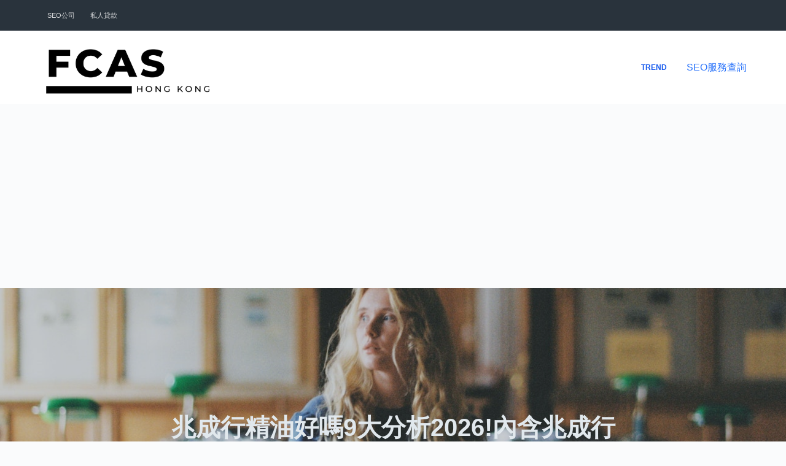

--- FILE ---
content_type: text/html; charset=UTF-8
request_url: https://www.fcas.hk/24526/
body_size: 113190
content:
<!doctype html>
<html lang="en-US" prefix="og: https://ogp.me/ns#">
<head>
	
	<meta charset="UTF-8">
	<meta name="viewport" content="width=device-width, initial-scale=1, maximum-scale=5, viewport-fit=cover">
	<link rel="profile" href="https://gmpg.org/xfn/11">

	
<!-- Search Engine Optimization by Rank Math PRO - https://rankmath.com/ -->
<title>兆成行精油好嗎9大分析2026!內含兆成行精油好嗎絕密資料 - FCAS</title>
<meta name="description" content="天然精油的香味是無法持久的，天然精油經使用後很快就會揮發掉，而香精產品通常都能讓香味持久，如上述的洗髮精。 精油則來自天然植物，有著放鬆、抗菌、安撫等不同功能，不同種類有不同功效，與中醫其實有異曲同工之妙，都是利用植物的特性來達到治療效果。"/>
<meta name="robots" content="index, follow, max-snippet:-1, max-video-preview:-1, max-image-preview:large"/>
<link rel="canonical" href="https://www.fcas.hk/24526/" />
<script type="application/ld+json">{"@context": "https://schema.org/","@type": "CreativeWorkSeries","name": "兆成行精油好嗎9大分析2026!內含兆成行精油好嗎絕密資料","aggregateRating": {"@type": "AggregateRating","ratingValue": "6.3","ratingCount": "18","bestRating": "10","worstRating": "1"}}</script><meta property="og:locale" content="en_US" />
<meta property="og:type" content="article" />
<meta property="og:title" content="兆成行精油好嗎9大分析2026!內含兆成行精油好嗎絕密資料 - FCAS" />
<meta property="og:description" content="天然精油的香味是無法持久的，天然精油經使用後很快就會揮發掉，而香精產品通常都能讓香味持久，如上述的洗髮精。 精油則來自天然植物，有著放鬆、抗菌、安撫等不同功能，不同種類有不同功效，與中醫其實有異曲同工之妙，都是利用植物的特性來達到治療效果。" />
<meta property="og:url" content="https://www.fcas.hk/24526/" />
<meta property="og:site_name" content="FCAS" />
<meta property="article:section" content="Trend" />
<meta property="article:published_time" content="2023-03-23T08:00:56+08:00" />
<meta name="twitter:card" content="summary_large_image" />
<meta name="twitter:title" content="兆成行精油好嗎9大分析2026!內含兆成行精油好嗎絕密資料 - FCAS" />
<meta name="twitter:description" content="天然精油的香味是無法持久的，天然精油經使用後很快就會揮發掉，而香精產品通常都能讓香味持久，如上述的洗髮精。 精油則來自天然植物，有著放鬆、抗菌、安撫等不同功能，不同種類有不同功效，與中醫其實有異曲同工之妙，都是利用植物的特性來達到治療效果。" />
<meta name="twitter:label1" content="Written by" />
<meta name="twitter:data1" content="benlau" />
<meta name="twitter:label2" content="Time to read" />
<meta name="twitter:data2" content="Less than a minute" />
<script type="application/ld+json" class="rank-math-schema-pro">{"@context":"https://schema.org","@graph":[{"@type":["Person","Organization"],"@id":"https://www.fcas.hk/#person","name":"FCAS","logo":{"@type":"ImageObject","@id":"https://www.fcas.hk/#logo","url":"https://www.fcas.hk/wp-content/uploads/2023/03/FCASLOGO-150x150.png","contentUrl":"https://www.fcas.hk/wp-content/uploads/2023/03/FCASLOGO-150x150.png","caption":"FCAS","inLanguage":"en-US"},"image":{"@type":"ImageObject","@id":"https://www.fcas.hk/#logo","url":"https://www.fcas.hk/wp-content/uploads/2023/03/FCASLOGO-150x150.png","contentUrl":"https://www.fcas.hk/wp-content/uploads/2023/03/FCASLOGO-150x150.png","caption":"FCAS","inLanguage":"en-US"}},{"@type":"WebSite","@id":"https://www.fcas.hk/#website","url":"https://www.fcas.hk","name":"FCAS","publisher":{"@id":"https://www.fcas.hk/#person"},"inLanguage":"en-US"},{"@type":"ImageObject","@id":"[data-uri]","url":"[data-uri]","width":"200","height":"200","inLanguage":"en-US"},{"@type":"WebPage","@id":"https://www.fcas.hk/24526/#webpage","url":"https://www.fcas.hk/24526/","name":"\u5146\u6210\u884c\u7cbe\u6cb9\u597d\u55ce9\u5927\u5206\u67902026!\u5167\u542b\u5146\u6210\u884c\u7cbe\u6cb9\u597d\u55ce\u7d55\u5bc6\u8cc7\u6599 - FCAS","datePublished":"2023-03-23T08:00:56+08:00","dateModified":"2023-03-23T08:00:56+08:00","isPartOf":{"@id":"https://www.fcas.hk/#website"},"primaryImageOfPage":{"@id":"[data-uri]"},"inLanguage":"en-US"},{"@type":"Person","@id":"https://www.fcas.hk/author/benlau/","name":"benlau","url":"https://www.fcas.hk/author/benlau/","image":{"@type":"ImageObject","@id":"https://secure.gravatar.com/avatar/47eb298cda4b4f174d866bf16d1f9f132055e7a42c9f3d6bc7b5d4832150a459?s=96&amp;d=mm&amp;r=g","url":"https://secure.gravatar.com/avatar/47eb298cda4b4f174d866bf16d1f9f132055e7a42c9f3d6bc7b5d4832150a459?s=96&amp;d=mm&amp;r=g","caption":"benlau","inLanguage":"en-US"},"sameAs":["https://www.fcas.hk"]},{"@type":"BlogPosting","headline":"\u5146\u6210\u884c\u7cbe\u6cb9\u597d\u55ce9\u5927\u5206\u67902026!\u5167\u542b\u5146\u6210\u884c\u7cbe\u6cb9\u597d\u55ce\u7d55\u5bc6\u8cc7\u6599 - FCAS","datePublished":"2023-03-23T08:00:56+08:00","dateModified":"2023-03-23T08:00:56+08:00","articleSection":"Trend","author":{"@id":"https://www.fcas.hk/author/benlau/","name":"benlau"},"publisher":{"@id":"https://www.fcas.hk/#person"},"description":"\u5929\u7136\u7cbe\u6cb9\u7684\u9999\u5473\u662f\u7121\u6cd5\u6301\u4e45\u7684\uff0c\u5929\u7136\u7cbe\u6cb9\u7d93\u4f7f\u7528\u5f8c\u5f88\u5feb\u5c31\u6703\u63ee\u767c\u6389\uff0c\u800c\u9999\u7cbe\u7522\u54c1\u901a\u5e38\u90fd\u80fd\u8b93\u9999\u5473\u6301\u4e45\uff0c\u5982\u4e0a\u8ff0\u7684\u6d17\u9aee\u7cbe\u3002 \u7cbe\u6cb9\u5247\u4f86\u81ea\u5929\u7136\u690d\u7269\uff0c\u6709\u8457\u653e\u9b06\u3001\u6297\u83cc\u3001\u5b89\u64ab\u7b49\u4e0d\u540c\u529f\u80fd\uff0c\u4e0d\u540c\u7a2e\u985e\u6709\u4e0d\u540c\u529f\u6548\uff0c\u8207\u4e2d\u91ab\u5176\u5be6\u6709\u7570\u66f2\u540c\u5de5\u4e4b\u5999\uff0c\u90fd\u662f\u5229\u7528\u690d\u7269\u7684\u7279\u6027\u4f86\u9054\u5230\u6cbb\u7642\u6548\u679c\u3002","name":"\u5146\u6210\u884c\u7cbe\u6cb9\u597d\u55ce9\u5927\u5206\u67902026!\u5167\u542b\u5146\u6210\u884c\u7cbe\u6cb9\u597d\u55ce\u7d55\u5bc6\u8cc7\u6599 - FCAS","@id":"https://www.fcas.hk/24526/#richSnippet","isPartOf":{"@id":"https://www.fcas.hk/24526/#webpage"},"image":{"@id":"[data-uri]"},"inLanguage":"en-US","mainEntityOfPage":{"@id":"https://www.fcas.hk/24526/#webpage"}}]}</script>
<!-- /Rank Math WordPress SEO plugin -->

<link rel="alternate" type="application/rss+xml" title="FCAS &raquo; Feed" href="https://www.fcas.hk/feed/" />
<link rel="alternate" type="application/rss+xml" title="FCAS &raquo; Comments Feed" href="https://www.fcas.hk/comments/feed/" />
<link rel="alternate" type="application/rss+xml" title="FCAS &raquo; 兆成行精油好嗎9大分析2026!內含兆成行精油好嗎絕密資料 Comments Feed" href="https://www.fcas.hk/24526/feed/" />
<link rel="alternate" title="oEmbed (JSON)" type="application/json+oembed" href="https://www.fcas.hk/wp-json/oembed/1.0/embed?url=https%3A%2F%2Fwww.fcas.hk%2F24526%2F" />
<link rel="alternate" title="oEmbed (XML)" type="text/xml+oembed" href="https://www.fcas.hk/wp-json/oembed/1.0/embed?url=https%3A%2F%2Fwww.fcas.hk%2F24526%2F&#038;format=xml" />
<style id='wp-img-auto-sizes-contain-inline-css'>
img:is([sizes=auto i],[sizes^="auto," i]){contain-intrinsic-size:3000px 1500px}
/*# sourceURL=wp-img-auto-sizes-contain-inline-css */
</style>
<style id='wp-block-library-inline-css'>
:root{--wp-block-synced-color:#7a00df;--wp-block-synced-color--rgb:122,0,223;--wp-bound-block-color:var(--wp-block-synced-color);--wp-editor-canvas-background:#ddd;--wp-admin-theme-color:#007cba;--wp-admin-theme-color--rgb:0,124,186;--wp-admin-theme-color-darker-10:#006ba1;--wp-admin-theme-color-darker-10--rgb:0,107,160.5;--wp-admin-theme-color-darker-20:#005a87;--wp-admin-theme-color-darker-20--rgb:0,90,135;--wp-admin-border-width-focus:2px}@media (min-resolution:192dpi){:root{--wp-admin-border-width-focus:1.5px}}.wp-element-button{cursor:pointer}:root .has-very-light-gray-background-color{background-color:#eee}:root .has-very-dark-gray-background-color{background-color:#313131}:root .has-very-light-gray-color{color:#eee}:root .has-very-dark-gray-color{color:#313131}:root .has-vivid-green-cyan-to-vivid-cyan-blue-gradient-background{background:linear-gradient(135deg,#00d084,#0693e3)}:root .has-purple-crush-gradient-background{background:linear-gradient(135deg,#34e2e4,#4721fb 50%,#ab1dfe)}:root .has-hazy-dawn-gradient-background{background:linear-gradient(135deg,#faaca8,#dad0ec)}:root .has-subdued-olive-gradient-background{background:linear-gradient(135deg,#fafae1,#67a671)}:root .has-atomic-cream-gradient-background{background:linear-gradient(135deg,#fdd79a,#004a59)}:root .has-nightshade-gradient-background{background:linear-gradient(135deg,#330968,#31cdcf)}:root .has-midnight-gradient-background{background:linear-gradient(135deg,#020381,#2874fc)}:root{--wp--preset--font-size--normal:16px;--wp--preset--font-size--huge:42px}.has-regular-font-size{font-size:1em}.has-larger-font-size{font-size:2.625em}.has-normal-font-size{font-size:var(--wp--preset--font-size--normal)}.has-huge-font-size{font-size:var(--wp--preset--font-size--huge)}.has-text-align-center{text-align:center}.has-text-align-left{text-align:left}.has-text-align-right{text-align:right}.has-fit-text{white-space:nowrap!important}#end-resizable-editor-section{display:none}.aligncenter{clear:both}.items-justified-left{justify-content:flex-start}.items-justified-center{justify-content:center}.items-justified-right{justify-content:flex-end}.items-justified-space-between{justify-content:space-between}.screen-reader-text{border:0;clip-path:inset(50%);height:1px;margin:-1px;overflow:hidden;padding:0;position:absolute;width:1px;word-wrap:normal!important}.screen-reader-text:focus{background-color:#ddd;clip-path:none;color:#444;display:block;font-size:1em;height:auto;left:5px;line-height:normal;padding:15px 23px 14px;text-decoration:none;top:5px;width:auto;z-index:100000}html :where(.has-border-color){border-style:solid}html :where([style*=border-top-color]){border-top-style:solid}html :where([style*=border-right-color]){border-right-style:solid}html :where([style*=border-bottom-color]){border-bottom-style:solid}html :where([style*=border-left-color]){border-left-style:solid}html :where([style*=border-width]){border-style:solid}html :where([style*=border-top-width]){border-top-style:solid}html :where([style*=border-right-width]){border-right-style:solid}html :where([style*=border-bottom-width]){border-bottom-style:solid}html :where([style*=border-left-width]){border-left-style:solid}html :where(img[class*=wp-image-]){height:auto;max-width:100%}:where(figure){margin:0 0 1em}html :where(.is-position-sticky){--wp-admin--admin-bar--position-offset:var(--wp-admin--admin-bar--height,0px)}@media screen and (max-width:600px){html :where(.is-position-sticky){--wp-admin--admin-bar--position-offset:0px}}

/*# sourceURL=wp-block-library-inline-css */
</style><style id='wp-block-heading-inline-css'>
h1:where(.wp-block-heading).has-background,h2:where(.wp-block-heading).has-background,h3:where(.wp-block-heading).has-background,h4:where(.wp-block-heading).has-background,h5:where(.wp-block-heading).has-background,h6:where(.wp-block-heading).has-background{padding:1.25em 2.375em}h1.has-text-align-left[style*=writing-mode]:where([style*=vertical-lr]),h1.has-text-align-right[style*=writing-mode]:where([style*=vertical-rl]),h2.has-text-align-left[style*=writing-mode]:where([style*=vertical-lr]),h2.has-text-align-right[style*=writing-mode]:where([style*=vertical-rl]),h3.has-text-align-left[style*=writing-mode]:where([style*=vertical-lr]),h3.has-text-align-right[style*=writing-mode]:where([style*=vertical-rl]),h4.has-text-align-left[style*=writing-mode]:where([style*=vertical-lr]),h4.has-text-align-right[style*=writing-mode]:where([style*=vertical-rl]),h5.has-text-align-left[style*=writing-mode]:where([style*=vertical-lr]),h5.has-text-align-right[style*=writing-mode]:where([style*=vertical-rl]),h6.has-text-align-left[style*=writing-mode]:where([style*=vertical-lr]),h6.has-text-align-right[style*=writing-mode]:where([style*=vertical-rl]){rotate:180deg}
/*# sourceURL=https://www.fcas.hk/wp-includes/blocks/heading/style.min.css */
</style>
<style id='wp-block-latest-posts-inline-css'>
.wp-block-latest-posts{box-sizing:border-box}.wp-block-latest-posts.alignleft{margin-right:2em}.wp-block-latest-posts.alignright{margin-left:2em}.wp-block-latest-posts.wp-block-latest-posts__list{list-style:none}.wp-block-latest-posts.wp-block-latest-posts__list li{clear:both;overflow-wrap:break-word}.wp-block-latest-posts.is-grid{display:flex;flex-wrap:wrap}.wp-block-latest-posts.is-grid li{margin:0 1.25em 1.25em 0;width:100%}@media (min-width:600px){.wp-block-latest-posts.columns-2 li{width:calc(50% - .625em)}.wp-block-latest-posts.columns-2 li:nth-child(2n){margin-right:0}.wp-block-latest-posts.columns-3 li{width:calc(33.33333% - .83333em)}.wp-block-latest-posts.columns-3 li:nth-child(3n){margin-right:0}.wp-block-latest-posts.columns-4 li{width:calc(25% - .9375em)}.wp-block-latest-posts.columns-4 li:nth-child(4n){margin-right:0}.wp-block-latest-posts.columns-5 li{width:calc(20% - 1em)}.wp-block-latest-posts.columns-5 li:nth-child(5n){margin-right:0}.wp-block-latest-posts.columns-6 li{width:calc(16.66667% - 1.04167em)}.wp-block-latest-posts.columns-6 li:nth-child(6n){margin-right:0}}:root :where(.wp-block-latest-posts.is-grid){padding:0}:root :where(.wp-block-latest-posts.wp-block-latest-posts__list){padding-left:0}.wp-block-latest-posts__post-author,.wp-block-latest-posts__post-date{display:block;font-size:.8125em}.wp-block-latest-posts__post-excerpt,.wp-block-latest-posts__post-full-content{margin-bottom:1em;margin-top:.5em}.wp-block-latest-posts__featured-image a{display:inline-block}.wp-block-latest-posts__featured-image img{height:auto;max-width:100%;width:auto}.wp-block-latest-posts__featured-image.alignleft{float:left;margin-right:1em}.wp-block-latest-posts__featured-image.alignright{float:right;margin-left:1em}.wp-block-latest-posts__featured-image.aligncenter{margin-bottom:1em;text-align:center}
/*# sourceURL=https://www.fcas.hk/wp-includes/blocks/latest-posts/style.min.css */
</style>
<style id='global-styles-inline-css'>
:root{--wp--preset--aspect-ratio--square: 1;--wp--preset--aspect-ratio--4-3: 4/3;--wp--preset--aspect-ratio--3-4: 3/4;--wp--preset--aspect-ratio--3-2: 3/2;--wp--preset--aspect-ratio--2-3: 2/3;--wp--preset--aspect-ratio--16-9: 16/9;--wp--preset--aspect-ratio--9-16: 9/16;--wp--preset--color--black: #000000;--wp--preset--color--cyan-bluish-gray: #abb8c3;--wp--preset--color--white: #ffffff;--wp--preset--color--pale-pink: #f78da7;--wp--preset--color--vivid-red: #cf2e2e;--wp--preset--color--luminous-vivid-orange: #ff6900;--wp--preset--color--luminous-vivid-amber: #fcb900;--wp--preset--color--light-green-cyan: #7bdcb5;--wp--preset--color--vivid-green-cyan: #00d084;--wp--preset--color--pale-cyan-blue: #8ed1fc;--wp--preset--color--vivid-cyan-blue: #0693e3;--wp--preset--color--vivid-purple: #9b51e0;--wp--preset--color--palette-color-1: var(--paletteColor1, #2872fa);--wp--preset--color--palette-color-2: var(--paletteColor2, #1559ed);--wp--preset--color--palette-color-3: var(--paletteColor3, #3A4F66);--wp--preset--color--palette-color-4: var(--paletteColor4, #192a3d);--wp--preset--color--palette-color-5: var(--paletteColor5, #e1e8ed);--wp--preset--color--palette-color-6: var(--paletteColor6, #f2f5f7);--wp--preset--color--palette-color-7: var(--paletteColor7, #FAFBFC);--wp--preset--color--palette-color-8: var(--paletteColor8, #ffffff);--wp--preset--gradient--vivid-cyan-blue-to-vivid-purple: linear-gradient(135deg,rgb(6,147,227) 0%,rgb(155,81,224) 100%);--wp--preset--gradient--light-green-cyan-to-vivid-green-cyan: linear-gradient(135deg,rgb(122,220,180) 0%,rgb(0,208,130) 100%);--wp--preset--gradient--luminous-vivid-amber-to-luminous-vivid-orange: linear-gradient(135deg,rgb(252,185,0) 0%,rgb(255,105,0) 100%);--wp--preset--gradient--luminous-vivid-orange-to-vivid-red: linear-gradient(135deg,rgb(255,105,0) 0%,rgb(207,46,46) 100%);--wp--preset--gradient--very-light-gray-to-cyan-bluish-gray: linear-gradient(135deg,rgb(238,238,238) 0%,rgb(169,184,195) 100%);--wp--preset--gradient--cool-to-warm-spectrum: linear-gradient(135deg,rgb(74,234,220) 0%,rgb(151,120,209) 20%,rgb(207,42,186) 40%,rgb(238,44,130) 60%,rgb(251,105,98) 80%,rgb(254,248,76) 100%);--wp--preset--gradient--blush-light-purple: linear-gradient(135deg,rgb(255,206,236) 0%,rgb(152,150,240) 100%);--wp--preset--gradient--blush-bordeaux: linear-gradient(135deg,rgb(254,205,165) 0%,rgb(254,45,45) 50%,rgb(107,0,62) 100%);--wp--preset--gradient--luminous-dusk: linear-gradient(135deg,rgb(255,203,112) 0%,rgb(199,81,192) 50%,rgb(65,88,208) 100%);--wp--preset--gradient--pale-ocean: linear-gradient(135deg,rgb(255,245,203) 0%,rgb(182,227,212) 50%,rgb(51,167,181) 100%);--wp--preset--gradient--electric-grass: linear-gradient(135deg,rgb(202,248,128) 0%,rgb(113,206,126) 100%);--wp--preset--gradient--midnight: linear-gradient(135deg,rgb(2,3,129) 0%,rgb(40,116,252) 100%);--wp--preset--gradient--juicy-peach: linear-gradient(to right, #ffecd2 0%, #fcb69f 100%);--wp--preset--gradient--young-passion: linear-gradient(to right, #ff8177 0%, #ff867a 0%, #ff8c7f 21%, #f99185 52%, #cf556c 78%, #b12a5b 100%);--wp--preset--gradient--true-sunset: linear-gradient(to right, #fa709a 0%, #fee140 100%);--wp--preset--gradient--morpheus-den: linear-gradient(to top, #30cfd0 0%, #330867 100%);--wp--preset--gradient--plum-plate: linear-gradient(135deg, #667eea 0%, #764ba2 100%);--wp--preset--gradient--aqua-splash: linear-gradient(15deg, #13547a 0%, #80d0c7 100%);--wp--preset--gradient--love-kiss: linear-gradient(to top, #ff0844 0%, #ffb199 100%);--wp--preset--gradient--new-retrowave: linear-gradient(to top, #3b41c5 0%, #a981bb 49%, #ffc8a9 100%);--wp--preset--gradient--plum-bath: linear-gradient(to top, #cc208e 0%, #6713d2 100%);--wp--preset--gradient--high-flight: linear-gradient(to right, #0acffe 0%, #495aff 100%);--wp--preset--gradient--teen-party: linear-gradient(-225deg, #FF057C 0%, #8D0B93 50%, #321575 100%);--wp--preset--gradient--fabled-sunset: linear-gradient(-225deg, #231557 0%, #44107A 29%, #FF1361 67%, #FFF800 100%);--wp--preset--gradient--arielle-smile: radial-gradient(circle 248px at center, #16d9e3 0%, #30c7ec 47%, #46aef7 100%);--wp--preset--gradient--itmeo-branding: linear-gradient(180deg, #2af598 0%, #009efd 100%);--wp--preset--gradient--deep-blue: linear-gradient(to right, #6a11cb 0%, #2575fc 100%);--wp--preset--gradient--strong-bliss: linear-gradient(to right, #f78ca0 0%, #f9748f 19%, #fd868c 60%, #fe9a8b 100%);--wp--preset--gradient--sweet-period: linear-gradient(to top, #3f51b1 0%, #5a55ae 13%, #7b5fac 25%, #8f6aae 38%, #a86aa4 50%, #cc6b8e 62%, #f18271 75%, #f3a469 87%, #f7c978 100%);--wp--preset--gradient--purple-division: linear-gradient(to top, #7028e4 0%, #e5b2ca 100%);--wp--preset--gradient--cold-evening: linear-gradient(to top, #0c3483 0%, #a2b6df 100%, #6b8cce 100%, #a2b6df 100%);--wp--preset--gradient--mountain-rock: linear-gradient(to right, #868f96 0%, #596164 100%);--wp--preset--gradient--desert-hump: linear-gradient(to top, #c79081 0%, #dfa579 100%);--wp--preset--gradient--ethernal-constance: linear-gradient(to top, #09203f 0%, #537895 100%);--wp--preset--gradient--happy-memories: linear-gradient(-60deg, #ff5858 0%, #f09819 100%);--wp--preset--gradient--grown-early: linear-gradient(to top, #0ba360 0%, #3cba92 100%);--wp--preset--gradient--morning-salad: linear-gradient(-225deg, #B7F8DB 0%, #50A7C2 100%);--wp--preset--gradient--night-call: linear-gradient(-225deg, #AC32E4 0%, #7918F2 48%, #4801FF 100%);--wp--preset--gradient--mind-crawl: linear-gradient(-225deg, #473B7B 0%, #3584A7 51%, #30D2BE 100%);--wp--preset--gradient--angel-care: linear-gradient(-225deg, #FFE29F 0%, #FFA99F 48%, #FF719A 100%);--wp--preset--gradient--juicy-cake: linear-gradient(to top, #e14fad 0%, #f9d423 100%);--wp--preset--gradient--rich-metal: linear-gradient(to right, #d7d2cc 0%, #304352 100%);--wp--preset--gradient--mole-hall: linear-gradient(-20deg, #616161 0%, #9bc5c3 100%);--wp--preset--gradient--cloudy-knoxville: linear-gradient(120deg, #fdfbfb 0%, #ebedee 100%);--wp--preset--gradient--soft-grass: linear-gradient(to top, #c1dfc4 0%, #deecdd 100%);--wp--preset--gradient--saint-petersburg: linear-gradient(135deg, #f5f7fa 0%, #c3cfe2 100%);--wp--preset--gradient--everlasting-sky: linear-gradient(135deg, #fdfcfb 0%, #e2d1c3 100%);--wp--preset--gradient--kind-steel: linear-gradient(-20deg, #e9defa 0%, #fbfcdb 100%);--wp--preset--gradient--over-sun: linear-gradient(60deg, #abecd6 0%, #fbed96 100%);--wp--preset--gradient--premium-white: linear-gradient(to top, #d5d4d0 0%, #d5d4d0 1%, #eeeeec 31%, #efeeec 75%, #e9e9e7 100%);--wp--preset--gradient--clean-mirror: linear-gradient(45deg, #93a5cf 0%, #e4efe9 100%);--wp--preset--gradient--wild-apple: linear-gradient(to top, #d299c2 0%, #fef9d7 100%);--wp--preset--gradient--snow-again: linear-gradient(to top, #e6e9f0 0%, #eef1f5 100%);--wp--preset--gradient--confident-cloud: linear-gradient(to top, #dad4ec 0%, #dad4ec 1%, #f3e7e9 100%);--wp--preset--gradient--glass-water: linear-gradient(to top, #dfe9f3 0%, white 100%);--wp--preset--gradient--perfect-white: linear-gradient(-225deg, #E3FDF5 0%, #FFE6FA 100%);--wp--preset--font-size--small: 13px;--wp--preset--font-size--medium: 20px;--wp--preset--font-size--large: 36px;--wp--preset--font-size--x-large: 42px;--wp--preset--spacing--20: 0.44rem;--wp--preset--spacing--30: 0.67rem;--wp--preset--spacing--40: 1rem;--wp--preset--spacing--50: 1.5rem;--wp--preset--spacing--60: 2.25rem;--wp--preset--spacing--70: 3.38rem;--wp--preset--spacing--80: 5.06rem;--wp--preset--shadow--natural: 6px 6px 9px rgba(0, 0, 0, 0.2);--wp--preset--shadow--deep: 12px 12px 50px rgba(0, 0, 0, 0.4);--wp--preset--shadow--sharp: 6px 6px 0px rgba(0, 0, 0, 0.2);--wp--preset--shadow--outlined: 6px 6px 0px -3px rgb(255, 255, 255), 6px 6px rgb(0, 0, 0);--wp--preset--shadow--crisp: 6px 6px 0px rgb(0, 0, 0);}:root { --wp--style--global--content-size: var(--block-max-width);--wp--style--global--wide-size: var(--block-wide-max-width); }:where(body) { margin: 0; }.wp-site-blocks > .alignleft { float: left; margin-right: 2em; }.wp-site-blocks > .alignright { float: right; margin-left: 2em; }.wp-site-blocks > .aligncenter { justify-content: center; margin-left: auto; margin-right: auto; }:where(.wp-site-blocks) > * { margin-block-start: var(--content-spacing); margin-block-end: 0; }:where(.wp-site-blocks) > :first-child { margin-block-start: 0; }:where(.wp-site-blocks) > :last-child { margin-block-end: 0; }:root { --wp--style--block-gap: var(--content-spacing); }:root :where(.is-layout-flow) > :first-child{margin-block-start: 0;}:root :where(.is-layout-flow) > :last-child{margin-block-end: 0;}:root :where(.is-layout-flow) > *{margin-block-start: var(--content-spacing);margin-block-end: 0;}:root :where(.is-layout-constrained) > :first-child{margin-block-start: 0;}:root :where(.is-layout-constrained) > :last-child{margin-block-end: 0;}:root :where(.is-layout-constrained) > *{margin-block-start: var(--content-spacing);margin-block-end: 0;}:root :where(.is-layout-flex){gap: var(--content-spacing);}:root :where(.is-layout-grid){gap: var(--content-spacing);}.is-layout-flow > .alignleft{float: left;margin-inline-start: 0;margin-inline-end: 2em;}.is-layout-flow > .alignright{float: right;margin-inline-start: 2em;margin-inline-end: 0;}.is-layout-flow > .aligncenter{margin-left: auto !important;margin-right: auto !important;}.is-layout-constrained > .alignleft{float: left;margin-inline-start: 0;margin-inline-end: 2em;}.is-layout-constrained > .alignright{float: right;margin-inline-start: 2em;margin-inline-end: 0;}.is-layout-constrained > .aligncenter{margin-left: auto !important;margin-right: auto !important;}.is-layout-constrained > :where(:not(.alignleft):not(.alignright):not(.alignfull)){max-width: var(--wp--style--global--content-size);margin-left: auto !important;margin-right: auto !important;}.is-layout-constrained > .alignwide{max-width: var(--wp--style--global--wide-size);}body .is-layout-flex{display: flex;}.is-layout-flex{flex-wrap: wrap;align-items: center;}.is-layout-flex > :is(*, div){margin: 0;}body .is-layout-grid{display: grid;}.is-layout-grid > :is(*, div){margin: 0;}body{padding-top: 0px;padding-right: 0px;padding-bottom: 0px;padding-left: 0px;}:root :where(.wp-element-button, .wp-block-button__link){font-style: inherit;font-weight: inherit;letter-spacing: inherit;text-transform: inherit;}.has-black-color{color: var(--wp--preset--color--black) !important;}.has-cyan-bluish-gray-color{color: var(--wp--preset--color--cyan-bluish-gray) !important;}.has-white-color{color: var(--wp--preset--color--white) !important;}.has-pale-pink-color{color: var(--wp--preset--color--pale-pink) !important;}.has-vivid-red-color{color: var(--wp--preset--color--vivid-red) !important;}.has-luminous-vivid-orange-color{color: var(--wp--preset--color--luminous-vivid-orange) !important;}.has-luminous-vivid-amber-color{color: var(--wp--preset--color--luminous-vivid-amber) !important;}.has-light-green-cyan-color{color: var(--wp--preset--color--light-green-cyan) !important;}.has-vivid-green-cyan-color{color: var(--wp--preset--color--vivid-green-cyan) !important;}.has-pale-cyan-blue-color{color: var(--wp--preset--color--pale-cyan-blue) !important;}.has-vivid-cyan-blue-color{color: var(--wp--preset--color--vivid-cyan-blue) !important;}.has-vivid-purple-color{color: var(--wp--preset--color--vivid-purple) !important;}.has-palette-color-1-color{color: var(--wp--preset--color--palette-color-1) !important;}.has-palette-color-2-color{color: var(--wp--preset--color--palette-color-2) !important;}.has-palette-color-3-color{color: var(--wp--preset--color--palette-color-3) !important;}.has-palette-color-4-color{color: var(--wp--preset--color--palette-color-4) !important;}.has-palette-color-5-color{color: var(--wp--preset--color--palette-color-5) !important;}.has-palette-color-6-color{color: var(--wp--preset--color--palette-color-6) !important;}.has-palette-color-7-color{color: var(--wp--preset--color--palette-color-7) !important;}.has-palette-color-8-color{color: var(--wp--preset--color--palette-color-8) !important;}.has-black-background-color{background-color: var(--wp--preset--color--black) !important;}.has-cyan-bluish-gray-background-color{background-color: var(--wp--preset--color--cyan-bluish-gray) !important;}.has-white-background-color{background-color: var(--wp--preset--color--white) !important;}.has-pale-pink-background-color{background-color: var(--wp--preset--color--pale-pink) !important;}.has-vivid-red-background-color{background-color: var(--wp--preset--color--vivid-red) !important;}.has-luminous-vivid-orange-background-color{background-color: var(--wp--preset--color--luminous-vivid-orange) !important;}.has-luminous-vivid-amber-background-color{background-color: var(--wp--preset--color--luminous-vivid-amber) !important;}.has-light-green-cyan-background-color{background-color: var(--wp--preset--color--light-green-cyan) !important;}.has-vivid-green-cyan-background-color{background-color: var(--wp--preset--color--vivid-green-cyan) !important;}.has-pale-cyan-blue-background-color{background-color: var(--wp--preset--color--pale-cyan-blue) !important;}.has-vivid-cyan-blue-background-color{background-color: var(--wp--preset--color--vivid-cyan-blue) !important;}.has-vivid-purple-background-color{background-color: var(--wp--preset--color--vivid-purple) !important;}.has-palette-color-1-background-color{background-color: var(--wp--preset--color--palette-color-1) !important;}.has-palette-color-2-background-color{background-color: var(--wp--preset--color--palette-color-2) !important;}.has-palette-color-3-background-color{background-color: var(--wp--preset--color--palette-color-3) !important;}.has-palette-color-4-background-color{background-color: var(--wp--preset--color--palette-color-4) !important;}.has-palette-color-5-background-color{background-color: var(--wp--preset--color--palette-color-5) !important;}.has-palette-color-6-background-color{background-color: var(--wp--preset--color--palette-color-6) !important;}.has-palette-color-7-background-color{background-color: var(--wp--preset--color--palette-color-7) !important;}.has-palette-color-8-background-color{background-color: var(--wp--preset--color--palette-color-8) !important;}.has-black-border-color{border-color: var(--wp--preset--color--black) !important;}.has-cyan-bluish-gray-border-color{border-color: var(--wp--preset--color--cyan-bluish-gray) !important;}.has-white-border-color{border-color: var(--wp--preset--color--white) !important;}.has-pale-pink-border-color{border-color: var(--wp--preset--color--pale-pink) !important;}.has-vivid-red-border-color{border-color: var(--wp--preset--color--vivid-red) !important;}.has-luminous-vivid-orange-border-color{border-color: var(--wp--preset--color--luminous-vivid-orange) !important;}.has-luminous-vivid-amber-border-color{border-color: var(--wp--preset--color--luminous-vivid-amber) !important;}.has-light-green-cyan-border-color{border-color: var(--wp--preset--color--light-green-cyan) !important;}.has-vivid-green-cyan-border-color{border-color: var(--wp--preset--color--vivid-green-cyan) !important;}.has-pale-cyan-blue-border-color{border-color: var(--wp--preset--color--pale-cyan-blue) !important;}.has-vivid-cyan-blue-border-color{border-color: var(--wp--preset--color--vivid-cyan-blue) !important;}.has-vivid-purple-border-color{border-color: var(--wp--preset--color--vivid-purple) !important;}.has-palette-color-1-border-color{border-color: var(--wp--preset--color--palette-color-1) !important;}.has-palette-color-2-border-color{border-color: var(--wp--preset--color--palette-color-2) !important;}.has-palette-color-3-border-color{border-color: var(--wp--preset--color--palette-color-3) !important;}.has-palette-color-4-border-color{border-color: var(--wp--preset--color--palette-color-4) !important;}.has-palette-color-5-border-color{border-color: var(--wp--preset--color--palette-color-5) !important;}.has-palette-color-6-border-color{border-color: var(--wp--preset--color--palette-color-6) !important;}.has-palette-color-7-border-color{border-color: var(--wp--preset--color--palette-color-7) !important;}.has-palette-color-8-border-color{border-color: var(--wp--preset--color--palette-color-8) !important;}.has-vivid-cyan-blue-to-vivid-purple-gradient-background{background: var(--wp--preset--gradient--vivid-cyan-blue-to-vivid-purple) !important;}.has-light-green-cyan-to-vivid-green-cyan-gradient-background{background: var(--wp--preset--gradient--light-green-cyan-to-vivid-green-cyan) !important;}.has-luminous-vivid-amber-to-luminous-vivid-orange-gradient-background{background: var(--wp--preset--gradient--luminous-vivid-amber-to-luminous-vivid-orange) !important;}.has-luminous-vivid-orange-to-vivid-red-gradient-background{background: var(--wp--preset--gradient--luminous-vivid-orange-to-vivid-red) !important;}.has-very-light-gray-to-cyan-bluish-gray-gradient-background{background: var(--wp--preset--gradient--very-light-gray-to-cyan-bluish-gray) !important;}.has-cool-to-warm-spectrum-gradient-background{background: var(--wp--preset--gradient--cool-to-warm-spectrum) !important;}.has-blush-light-purple-gradient-background{background: var(--wp--preset--gradient--blush-light-purple) !important;}.has-blush-bordeaux-gradient-background{background: var(--wp--preset--gradient--blush-bordeaux) !important;}.has-luminous-dusk-gradient-background{background: var(--wp--preset--gradient--luminous-dusk) !important;}.has-pale-ocean-gradient-background{background: var(--wp--preset--gradient--pale-ocean) !important;}.has-electric-grass-gradient-background{background: var(--wp--preset--gradient--electric-grass) !important;}.has-midnight-gradient-background{background: var(--wp--preset--gradient--midnight) !important;}.has-juicy-peach-gradient-background{background: var(--wp--preset--gradient--juicy-peach) !important;}.has-young-passion-gradient-background{background: var(--wp--preset--gradient--young-passion) !important;}.has-true-sunset-gradient-background{background: var(--wp--preset--gradient--true-sunset) !important;}.has-morpheus-den-gradient-background{background: var(--wp--preset--gradient--morpheus-den) !important;}.has-plum-plate-gradient-background{background: var(--wp--preset--gradient--plum-plate) !important;}.has-aqua-splash-gradient-background{background: var(--wp--preset--gradient--aqua-splash) !important;}.has-love-kiss-gradient-background{background: var(--wp--preset--gradient--love-kiss) !important;}.has-new-retrowave-gradient-background{background: var(--wp--preset--gradient--new-retrowave) !important;}.has-plum-bath-gradient-background{background: var(--wp--preset--gradient--plum-bath) !important;}.has-high-flight-gradient-background{background: var(--wp--preset--gradient--high-flight) !important;}.has-teen-party-gradient-background{background: var(--wp--preset--gradient--teen-party) !important;}.has-fabled-sunset-gradient-background{background: var(--wp--preset--gradient--fabled-sunset) !important;}.has-arielle-smile-gradient-background{background: var(--wp--preset--gradient--arielle-smile) !important;}.has-itmeo-branding-gradient-background{background: var(--wp--preset--gradient--itmeo-branding) !important;}.has-deep-blue-gradient-background{background: var(--wp--preset--gradient--deep-blue) !important;}.has-strong-bliss-gradient-background{background: var(--wp--preset--gradient--strong-bliss) !important;}.has-sweet-period-gradient-background{background: var(--wp--preset--gradient--sweet-period) !important;}.has-purple-division-gradient-background{background: var(--wp--preset--gradient--purple-division) !important;}.has-cold-evening-gradient-background{background: var(--wp--preset--gradient--cold-evening) !important;}.has-mountain-rock-gradient-background{background: var(--wp--preset--gradient--mountain-rock) !important;}.has-desert-hump-gradient-background{background: var(--wp--preset--gradient--desert-hump) !important;}.has-ethernal-constance-gradient-background{background: var(--wp--preset--gradient--ethernal-constance) !important;}.has-happy-memories-gradient-background{background: var(--wp--preset--gradient--happy-memories) !important;}.has-grown-early-gradient-background{background: var(--wp--preset--gradient--grown-early) !important;}.has-morning-salad-gradient-background{background: var(--wp--preset--gradient--morning-salad) !important;}.has-night-call-gradient-background{background: var(--wp--preset--gradient--night-call) !important;}.has-mind-crawl-gradient-background{background: var(--wp--preset--gradient--mind-crawl) !important;}.has-angel-care-gradient-background{background: var(--wp--preset--gradient--angel-care) !important;}.has-juicy-cake-gradient-background{background: var(--wp--preset--gradient--juicy-cake) !important;}.has-rich-metal-gradient-background{background: var(--wp--preset--gradient--rich-metal) !important;}.has-mole-hall-gradient-background{background: var(--wp--preset--gradient--mole-hall) !important;}.has-cloudy-knoxville-gradient-background{background: var(--wp--preset--gradient--cloudy-knoxville) !important;}.has-soft-grass-gradient-background{background: var(--wp--preset--gradient--soft-grass) !important;}.has-saint-petersburg-gradient-background{background: var(--wp--preset--gradient--saint-petersburg) !important;}.has-everlasting-sky-gradient-background{background: var(--wp--preset--gradient--everlasting-sky) !important;}.has-kind-steel-gradient-background{background: var(--wp--preset--gradient--kind-steel) !important;}.has-over-sun-gradient-background{background: var(--wp--preset--gradient--over-sun) !important;}.has-premium-white-gradient-background{background: var(--wp--preset--gradient--premium-white) !important;}.has-clean-mirror-gradient-background{background: var(--wp--preset--gradient--clean-mirror) !important;}.has-wild-apple-gradient-background{background: var(--wp--preset--gradient--wild-apple) !important;}.has-snow-again-gradient-background{background: var(--wp--preset--gradient--snow-again) !important;}.has-confident-cloud-gradient-background{background: var(--wp--preset--gradient--confident-cloud) !important;}.has-glass-water-gradient-background{background: var(--wp--preset--gradient--glass-water) !important;}.has-perfect-white-gradient-background{background: var(--wp--preset--gradient--perfect-white) !important;}.has-small-font-size{font-size: var(--wp--preset--font-size--small) !important;}.has-medium-font-size{font-size: var(--wp--preset--font-size--medium) !important;}.has-large-font-size{font-size: var(--wp--preset--font-size--large) !important;}.has-x-large-font-size{font-size: var(--wp--preset--font-size--x-large) !important;}
/*# sourceURL=global-styles-inline-css */
</style>

<link rel='stylesheet' id='parent-style-css' href='https://www.fcas.hk/wp-content/themes/blocksy/style.css?ver=6.9' media='all' />
<link rel='stylesheet' id='ct-main-styles-css' href='https://www.fcas.hk/wp-content/themes/blocksy/static/bundle/main.min.css?ver=1.8.78' media='all' />
<link rel='stylesheet' id='ct-page-title-styles-css' href='https://www.fcas.hk/wp-content/themes/blocksy/static/bundle/page-title.min.css?ver=1.8.78' media='all' />
<link rel='stylesheet' id='ct-stackable-styles-css' href='https://www.fcas.hk/wp-content/themes/blocksy/static/bundle/stackable.min.css?ver=1.8.78' media='all' />
<link rel='stylesheet' id='ct-wpforms-styles-css' href='https://www.fcas.hk/wp-content/themes/blocksy/static/bundle/wpforms.min.css?ver=1.8.78' media='all' />
<link rel="https://api.w.org/" href="https://www.fcas.hk/wp-json/" /><link rel="alternate" title="JSON" type="application/json" href="https://www.fcas.hk/wp-json/wp/v2/posts/24526" /><link rel="EditURI" type="application/rsd+xml" title="RSD" href="https://www.fcas.hk/xmlrpc.php?rsd" />
<meta name="generator" content="WordPress 6.9" />
<link rel='shortlink' href='https://www.fcas.hk/?p=24526' />
<script async src="https://pagead2.googlesyndication.com/pagead/js/adsbygoogle.js?client=ca-pub-7470253677440084"
     crossorigin="anonymous"></script><noscript><link rel='stylesheet' href='https://www.fcas.hk/wp-content/themes/blocksy/static/bundle/no-scripts.min.css' type='text/css'></noscript>
<style id="ct-main-styles-inline-css">[data-header*="type-1"] .ct-header [data-id="button"] .ct-button {--buttonTextInitialColor:#ffffff;--buttonTextHoverColor:#ffffff;} [data-header*="type-1"] .ct-header [data-id="button"] .ct-button-ghost {--buttonTextInitialColor:var(--buttonInitialColor);--buttonTextHoverColor:#ffffff;} [data-header*="type-1"] .ct-header [data-id="button"] {--buttonInitialColor:var(--paletteColor1);--buttonHoverColor:var(--paletteColor2);} [data-header*="type-1"] .ct-header [data-id="logo"] .site-logo-container {--logo-max-height:96px;} [data-header*="type-1"] .ct-header [data-id="logo"] .site-title {--fontSize:25px;--linkInitialColor:var(--paletteColor4);} [data-header*="type-1"] .ct-header [data-id="menu"] > ul > li > a {--fontWeight:700;--textTransform:uppercase;--fontSize:12px;--lineHeight:1.3;--linkInitialColor:var(--color);} [data-header*="type-1"] .ct-header [data-id="menu"][data-menu*="type-3"] > ul > li > a {--linkHoverColor:#ffffff;--linkActiveColor:#ffffff;} [data-header*="type-1"] .ct-header [data-id="menu"] {--menu-indicator-active-color:var(--paletteColor1);} [data-header*="type-1"] .ct-header [data-id="menu"] .sub-menu {--linkInitialColor:#ffffff;--dropdown-top-offset:15px;--fontWeight:500;--fontSize:12px;--dropdown-divider:1px dashed rgba(255, 255, 255, 0.1);--box-shadow:0px 10px 20px rgba(41, 51, 61, 0.1);--border-radius:2px;} [data-header*="type-1"] .ct-header [data-id="menu-secondary"] > ul > li > a {--fontWeight:500;--textTransform:uppercase;--fontSize:11px;--lineHeight:1.3;--linkInitialColor:#d4d6d8;} [data-header*="type-1"] .ct-header [data-id="menu-secondary"][data-menu*="type-3"] > ul > li > a {--linkHoverColor:#ffffff;--linkActiveColor:#ffffff;} [data-header*="type-1"] .ct-header [data-id="menu-secondary"] {--menu-indicator-active-color:var(--paletteColor1);} [data-header*="type-1"] .ct-header [data-id="menu-secondary"] .sub-menu {--linkInitialColor:#ffffff;--dropdown-background-color:#29333C;--dropdown-top-offset:15px;--fontWeight:500;--fontSize:12px;--dropdown-divider:1px dashed rgba(255, 255, 255, 0.1);--box-shadow:0px 10px 20px rgba(41, 51, 61, 0.1);--border-radius:2px;} [data-header*="type-1"] .ct-header [data-row*="middle"] {--height:120px;background-color:#ffffff;background-image:none;--borderTop:none;--borderBottom:none;--box-shadow:none;} [data-header*="type-1"] .ct-header [data-row*="middle"] > div {--borderTop:none;--borderBottom:none;} [data-header*="type-1"] [data-id="mobile-menu"] {--fontWeight:700;--fontSize:20px;--linkInitialColor:#ffffff;--mobile-menu-divider:none;} [data-header*="type-1"] #offcanvas .ct-panel-inner {background-color:rgba(18, 21, 25, 0.98);} [data-header*="type-1"] #offcanvas {--side-panel-width:500px;--horizontal-alignment:left;--text-horizontal-alignment:left;} [data-header*="type-1"] [data-behaviour*="side"] {--box-shadow:0px 0px 70px rgba(0, 0, 0, 0.35);} [data-header*="type-1"] [data-id="search"] {--icon-size:13px;--icon-color:#d4d6d8;--margin:0 0 0 10px !important;} [data-header*="type-1"] [data-id="search"] .ct-label {--fontWeight:600;--textTransform:uppercase;--fontSize:12px;} [data-header*="type-1"] #search-modal .ct-search-results a {--fontWeight:500;--fontSize:14px;--lineHeight:1.4;} [data-header*="type-1"] #search-modal {--linkInitialColor:#ffffff;--form-text-initial-color:#ffffff;--form-text-focus-color:#ffffff;background-color:rgba(18, 21, 25, 0.98);} [data-header*="type-1"] .ct-header [data-row*="top"] {--height:50px;background-color:#29333c;background-image:none;--borderTop:none;--borderBottom:none;--box-shadow:none;} [data-header*="type-1"] .ct-header [data-row*="top"] > div {--borderTop:none;--borderBottom:none;} [data-header*="type-1"] [data-id="trigger"] {--icon-size:18px;} [data-header*="type-1"] [data-id="trigger"] .ct-label {--fontWeight:600;--textTransform:uppercase;--fontSize:12px;} [data-header*="type-1"] {--header-height:170px;} [data-footer*="type-1"] .ct-footer [data-row*="bottom"] > div {--container-spacing:25px;--border:none;--border-top:none;--border-bottom:none;--grid-template-columns:initial;} [data-footer*="type-1"] .ct-footer [data-row*="bottom"] .widget-title {--fontSize:16px;} [data-footer*="type-1"] .ct-footer [data-row*="bottom"] {--border-top:none;--border-bottom:none;background-color:transparent;} [data-footer*="type-1"] [data-id="copyright"] {--fontWeight:400;--fontSize:15px;--lineHeight:1.3;} [data-footer*="type-1"] .ct-footer [data-row*="middle"] > div {--container-spacing:70px;--border:none;--border-top:none;--border-bottom:none;--grid-template-columns:repeat(3, 1fr);} [data-footer*="type-1"] .ct-footer [data-row*="middle"] .widget-title {--fontSize:16px;} [data-footer*="type-1"] .ct-footer [data-row*="middle"] {--border-top:none;--border-bottom:none;background-color:transparent;} [data-footer*="type-1"][data-footer*="reveal"] .site-main {--footer-box-shadow:0px 30px 50px rgba(0, 0, 0, 0.1);} [data-footer*="type-1"] footer.ct-footer {background-color:var(--paletteColor6);}:root {--fontFamily:-apple-system, BlinkMacSystemFont, 'Segoe UI', Roboto, Helvetica, Arial, sans-serif, 'Apple Color Emoji', 'Segoe UI Emoji', 'Segoe UI Symbol';--fontWeight:400;--textTransform:none;--textDecoration:none;--fontSize:16px;--lineHeight:1.65;--letterSpacing:0em;--buttonFontWeight:500;--buttonFontSize:15px;--has-classic-forms:var(--true);--has-modern-forms:var(--false);--form-field-border-initial-color:var(--border-color);--form-field-border-focus-color:var(--paletteColor1);--form-field-border-width:2px;--form-selection-control-initial-color:var(--border-color);--form-selection-control-accent-color:var(--paletteColor1);--paletteColor1:#2872fa;--paletteColor2:#1559ed;--paletteColor3:#3A4F66;--paletteColor4:#192a3d;--paletteColor5:#e1e8ed;--paletteColor6:#f2f5f7;--paletteColor7:#FAFBFC;--paletteColor8:#ffffff;--color:var(--paletteColor3);--linkInitialColor:var(--paletteColor1);--linkHoverColor:var(--paletteColor2);--selectionTextColor:#ffffff;--selectionBackgroundColor:var(--paletteColor1);--border-color:var(--paletteColor5);--headings-color:var(--paletteColor4);--content-spacing:1.5em;--buttonMinHeight:40px;--buttonShadow:none;--buttonTransform:none;--buttonTextInitialColor:#ffffff;--buttonTextHoverColor:#ffffff;--buttonInitialColor:var(--paletteColor1);--buttonHoverColor:var(--paletteColor2);--button-border:none;--buttonBorderRadius:3px;--button-padding:5px 20px;--normal-container-max-width:1290px;--content-vertical-spacing:60px;--narrow-container-max-width:750px;--wide-offset:130px;}h1 {--fontWeight:700;--fontSize:40px;--lineHeight:1.5;}h2 {--fontWeight:700;--fontSize:35px;--lineHeight:1.5;}h3 {--fontWeight:700;--fontSize:30px;--lineHeight:1.5;}h4 {--fontWeight:700;--fontSize:25px;--lineHeight:1.5;}h5 {--fontWeight:700;--fontSize:20px;--lineHeight:1.5;}h6 {--fontWeight:700;--fontSize:16px;--lineHeight:1.5;}.wp-block-pullquote, .ct-quote-widget blockquote {--fontFamily:Georgia;--fontWeight:600;--fontSize:25px;}code, kbd, samp, pre {--fontFamily:monospace;--fontWeight:400;--fontSize:16px;}.ct-sidebar .widget-title {--fontSize:18px;}.ct-breadcrumbs {--fontWeight:600;--textTransform:uppercase;--fontSize:12px;}body {background-color:var(--paletteColor7);background-image:none;} [data-prefix="single_blog_post"] .entry-header .page-title {--fontWeight:900;--fontSize:40px;--lineHeight:1.3;--heading-color:var(--paletteColor5);} [data-prefix="single_blog_post"] .entry-header .entry-meta {--fontWeight:600;--textTransform:uppercase;--fontSize:12px;--lineHeight:1.3;--color:var(--paletteColor5);} [data-prefix="single_blog_post"] .entry-header .page-description {--color:var(--paletteColor5);} [data-prefix="single_blog_post"] .hero-section[data-type="type-2"] {--min-height:550px;background-position:48% 73%;background-color:var(--paletteColor6);background-image:linear-gradient(rgba(25, 42, 61, 0.23), rgba(25, 42, 61, 0.23)), url(https://www.fcas.hk/wp-content/uploads/2023/03/pexels-anastasia-shuraeva-4100769.jpg);--container-padding:50px 0;} [data-prefix="single_blog_post"] .hero-section[data-type="type-2"] > figure .ct-image-container:after {background-color:rgba(35, 46, 56, 0.31);} [data-prefix="categories"] .entry-header .page-title {--fontSize:30px;} [data-prefix="categories"] .entry-header .entry-meta {--fontWeight:600;--textTransform:uppercase;--fontSize:12px;--lineHeight:1.3;} [data-prefix="search"] .entry-header .page-title {--fontSize:30px;} [data-prefix="search"] .entry-header .entry-meta {--fontWeight:600;--textTransform:uppercase;--fontSize:12px;--lineHeight:1.3;} [data-prefix="author"] .entry-header .page-title {--fontSize:30px;} [data-prefix="author"] .entry-header .entry-meta {--fontWeight:600;--textTransform:uppercase;--fontSize:12px;--lineHeight:1.3;} [data-prefix="author"] .hero-section[data-type="type-2"] {background-color:var(--paletteColor6);background-image:none;--container-padding:50px 0;} [data-prefix="single_page"] .entry-header .page-title {--fontSize:30px;} [data-prefix="single_page"] .entry-header .entry-meta {--fontWeight:600;--textTransform:uppercase;--fontSize:12px;--lineHeight:1.3;} [data-prefix="blog"] .entry-card .entry-title {--textTransform:none;--fontSize:20px;--lineHeight:1.3;} [data-prefix="blog"] .entry-card .entry-meta {--fontWeight:600;--textTransform:uppercase;--fontSize:12px;} [data-prefix="blog"] .entry-card {background-color:var(--paletteColor8);--box-shadow:0px 12px 18px -6px rgba(34, 56, 101, 0.04);} [data-prefix="categories"] .entries {--grid-template-columns:repeat(3, minmax(0, 1fr));} [data-prefix="categories"] .entry-card .entry-title {--fontSize:20px;--lineHeight:1.3;} [data-prefix="categories"] .entry-card .entry-meta {--fontWeight:600;--textTransform:uppercase;--fontSize:12px;} [data-prefix="categories"] .entry-card {background-color:var(--paletteColor8);--box-shadow:0px 12px 18px -6px rgba(34, 56, 101, 0.04);} [data-prefix="author"] .entries {--grid-template-columns:repeat(3, minmax(0, 1fr));} [data-prefix="author"] .entry-card .entry-title {--fontSize:20px;--lineHeight:1.3;} [data-prefix="author"] .entry-card .entry-meta {--fontWeight:600;--textTransform:uppercase;--fontSize:12px;} [data-prefix="author"] .entry-card {background-color:var(--paletteColor8);--box-shadow:0px 12px 18px -6px rgba(34, 56, 101, 0.04);} [data-prefix="search"] .entries {--grid-template-columns:repeat(3, minmax(0, 1fr));} [data-prefix="search"] .entry-card .entry-title {--fontSize:20px;--lineHeight:1.3;} [data-prefix="search"] .entry-card .entry-meta {--fontWeight:600;--textTransform:uppercase;--fontSize:12px;} [data-prefix="search"] .entry-card {background-color:var(--paletteColor8);--box-shadow:0px 12px 18px -6px rgba(34, 56, 101, 0.04);}form textarea {--form-field-height:170px;}.ct-sidebar {--linkInitialColor:var(--color);} [data-prefix="single_blog_post"] [class*="ct-container"] > article[class*="post"] {--has-boxed:var(--false);--has-wide:var(--true);} [data-prefix="single_page"] {background-color:var(--paletteColor8);} [data-prefix="single_page"] [class*="ct-container"] > article[class*="post"] {--has-boxed:var(--false);--has-wide:var(--true);}@media (max-width: 999.98px) {[data-header*="type-1"] .ct-header [data-row*="middle"] {--height:70px;} [data-header*="type-1"] #offcanvas {--side-panel-width:65vw;} [data-header*="type-1"] {--header-height:120px;} [data-footer*="type-1"] .ct-footer [data-row*="bottom"] > div {--grid-template-columns:initial;} [data-footer*="type-1"] .ct-footer [data-row*="middle"] > div {--container-spacing:50px;--grid-template-columns:initial;} [data-prefix="single_blog_post"] .entry-header .page-title {--fontSize:30px;} [data-prefix="single_blog_post"] .hero-section[data-type="type-2"] {--min-height:500px;} [data-prefix="categories"] .entries {--grid-template-columns:repeat(2, minmax(0, 1fr));} [data-prefix="author"] .entries {--grid-template-columns:repeat(2, minmax(0, 1fr));} [data-prefix="search"] .entries {--grid-template-columns:repeat(2, minmax(0, 1fr));}}@media (max-width: 689.98px) {[data-header*="type-1"] .ct-header [data-id="button"] {--buttonInitialColor:#a9a2d8;--buttonHoverColor:#b4caf0;} [data-header*="type-1"] .ct-header [data-row*="middle"] {--height:70px;} [data-header*="type-1"] #offcanvas {--side-panel-width:90vw;} [data-footer*="type-1"] .ct-footer [data-row*="bottom"] > div {--container-spacing:15px;--grid-template-columns:initial;} [data-footer*="type-1"] .ct-footer [data-row*="middle"] > div {--container-spacing:40px;--grid-template-columns:initial;} [data-prefix="single_blog_post"] .entry-header .page-title {--fontSize:25px;} [data-prefix="single_blog_post"] .hero-section[data-type="type-2"] {--min-height:300px;} [data-prefix="blog"] .entry-card .entry-title {--fontSize:18px;} [data-prefix="categories"] .entries {--grid-template-columns:repeat(1, minmax(0, 1fr));} [data-prefix="categories"] .entry-card .entry-title {--fontSize:18px;} [data-prefix="author"] .entries {--grid-template-columns:repeat(1, minmax(0, 1fr));} [data-prefix="author"] .entry-card .entry-title {--fontSize:18px;} [data-prefix="search"] .entries {--grid-template-columns:repeat(1, minmax(0, 1fr));} [data-prefix="search"] .entry-card .entry-title {--fontSize:18px;}:root {--content-vertical-spacing:50px;}}</style>
<script id="google_gtagjs" src="https://www.googletagmanager.com/gtag/js?id=G-TV4DN7SS0B" async></script>
<script id="google_gtagjs-inline">
window.dataLayer = window.dataLayer || [];function gtag(){dataLayer.push(arguments);}gtag('js', new Date());gtag('config', 'G-TV4DN7SS0B', {} );
</script>
<link rel="icon" href="https://www.fcas.hk/wp-content/uploads/2023/03/cropped-Brand-initial-Simple-Logo-32x32.png" sizes="32x32" />
<link rel="icon" href="https://www.fcas.hk/wp-content/uploads/2023/03/cropped-Brand-initial-Simple-Logo-192x192.png" sizes="192x192" />
<link rel="apple-touch-icon" href="https://www.fcas.hk/wp-content/uploads/2023/03/cropped-Brand-initial-Simple-Logo-180x180.png" />
<meta name="msapplication-TileImage" content="https://www.fcas.hk/wp-content/uploads/2023/03/cropped-Brand-initial-Simple-Logo-270x270.png" />
		<style id="wp-custom-css">
			/** about us page **/
.ct-custom.elementor-widget-image-box,
.ct-custom .elementor-widget-container {
	height: 100%;
}

.ct-custom .elementor-widget-container {
	overflow: hidden;
}

.ct-custom .elementor-image-box-content {
	padding: 0 30px;
}		</style>
			</head>


<body class="wp-singular post-template-default single single-post postid-24526 single-format-standard wp-custom-logo wp-embed-responsive wp-theme-blocksy wp-child-theme-blocksy-child stk--is-blocksy-theme ct-loading" data-link="type-2" data-prefix="single_blog_post" data-header="type-1" data-footer="type-1" itemscope="itemscope" itemtype="https://schema.org/Blog" >

<a class="skip-link show-on-focus" href="#main">
	Skip to content</a>

<div class="ct-drawer-canvas">
		<div id="search-modal" class="ct-panel" data-behaviour="modal">
			<div class="ct-panel-actions">
				<button class="ct-toggle-close" data-type="type-1" aria-label="Close search modal">
					<svg class="ct-icon" width="12" height="12" viewBox="0 0 15 15"><path d="M1 15a1 1 0 01-.71-.29 1 1 0 010-1.41l5.8-5.8-5.8-5.8A1 1 0 011.7.29l5.8 5.8 5.8-5.8a1 1 0 011.41 1.41l-5.8 5.8 5.8 5.8a1 1 0 01-1.41 1.41l-5.8-5.8-5.8 5.8A1 1 0 011 15z"/></svg>				</button>
			</div>

			<div class="ct-panel-content">
							</div>
		</div>

		<div id="offcanvas" class="ct-panel ct-header" data-behaviour="right-side" ><div class="ct-panel-inner">
		<div class="ct-panel-actions">
			<button class="ct-toggle-close" data-type="type-1" aria-label="Close drawer">
				<svg class="ct-icon" width="12" height="12" viewBox="0 0 15 15"><path d="M1 15a1 1 0 01-.71-.29 1 1 0 010-1.41l5.8-5.8-5.8-5.8A1 1 0 011.7.29l5.8 5.8 5.8-5.8a1 1 0 011.41 1.41l-5.8 5.8 5.8 5.8a1 1 0 01-1.41 1.41l-5.8-5.8-5.8 5.8A1 1 0 011 15z"/></svg>
			</button>
		</div>
		<div class="ct-panel-content" data-device="desktop" ></div><div class="ct-panel-content" data-device="mobile" >
<nav
	class="mobile-menu"
	data-id="mobile-menu" data-interaction="click" data-toggle-type="type-1" 	aria-label="Off Canvas Menu">
	<ul id="menu-main-menu-1" role="menubar"><li class="menu-item menu-item-type-taxonomy menu-item-object-category current-post-ancestor current-menu-parent current-post-parent menu-item-3266" role="none"><a href="https://www.fcas.hk/trend/" class="ct-menu-link" role="menuitem">Trend</a></li>
</ul></nav>

</div></div></div></div>
<div id="main-container">
	<header id="header" class="ct-header" data-id="type-1" itemscope="" itemtype="https://schema.org/WPHeader" ><div data-device="desktop" ><div data-row="top" data-column-set="1" ><div class="ct-container" ><div data-column="start" data-placements="1" ><div data-items="primary" >
<nav
	id="header-menu-2"
	class="header-menu-2"
	data-id="menu-secondary" data-interaction="hover" 	data-menu="type-1"
	data-dropdown="type-1:simple"		data-responsive="no"	itemscope="" itemtype="https://schema.org/SiteNavigationElement" 	aria-label="Header Menu">

	<ul id="menu-secondary-menu" class="menu" role="menubar"><li id="menu-item-3111" class="menu-item menu-item-type-custom menu-item-object-custom menu-item-3111" role="none"><a href="https://featured.com.hk/" class="ct-menu-link" role="menuitem">SEO公司</a></li>
<li id="menu-item-3112" class="menu-item menu-item-type-custom menu-item-object-custom menu-item-3112" role="none"><a href="https://www.credit-ko.com/personal-loan/" class="ct-menu-link" role="menuitem">私人貸款</a></li>
</ul></nav>

</div></div></div></div><div data-row="middle" data-column-set="2" ><div class="ct-container" ><div data-column="start" data-placements="1" ><div data-items="primary" >
<div	class="site-branding"
	data-id="logo" 		itemscope="itemscope" itemtype="https://schema.org/Organization" >

			<a href="https://www.fcas.hk/" class="site-logo-container" rel="home"><img width="500" height="150" src="https://www.fcas.hk/wp-content/uploads/2023/03/FCASLOGO.png" class="default-logo" alt="FCAS" /></a>	
	</div>

</div></div><div data-column="end" data-placements="1" ><div data-items="primary" >
<nav
	id="header-menu-1"
	class="header-menu-1"
	data-id="menu" data-interaction="hover" 	data-menu="type-1"
	data-dropdown="type-1:simple"		data-responsive="no"	itemscope="" itemtype="https://schema.org/SiteNavigationElement" 	aria-label="Header Menu">

	<ul id="menu-main-menu" class="menu" role="menubar"><li id="menu-item-3266" class="menu-item menu-item-type-taxonomy menu-item-object-category current-post-ancestor current-menu-parent current-post-parent menu-item-3266" role="none"><a href="https://www.fcas.hk/trend/" class="ct-menu-link" role="menuitem">Trend</a></li>
</ul></nav>


<div
	class="ct-header-cta"
	data-id="button" >
	<a
		href="https://featured.com.hk/"
		class="ct-button"
		data-size="small" aria-label="SEO服務查詢" target="_blank" rel="noopener noreferrer" >
		SEO服務查詢	</a>
</div>
</div></div></div></div></div><div data-device="mobile" ><div data-row="top" data-column-set="2" ><div class="ct-container" ><div data-column="start" data-placements="1" ><div data-items="primary" >
<button
	data-toggle-panel="#search-modal"
	class="ct-header-search ct-toggle "
	aria-label="Open search form"
	data-label="left"
	data-id="search" >

	<span class="ct-label ct-hidden-sm ct-hidden-md ct-hidden-lg">Search</span>

	<svg class="ct-icon" aria-hidden="true" width="15" height="15" viewBox="0 0 15 15"><path d="M14.8,13.7L12,11c0.9-1.2,1.5-2.6,1.5-4.2c0-3.7-3-6.8-6.8-6.8S0,3,0,6.8s3,6.8,6.8,6.8c1.6,0,3.1-0.6,4.2-1.5l2.8,2.8c0.1,0.1,0.3,0.2,0.5,0.2s0.4-0.1,0.5-0.2C15.1,14.5,15.1,14,14.8,13.7z M1.5,6.8c0-2.9,2.4-5.2,5.2-5.2S12,3.9,12,6.8S9.6,12,6.8,12S1.5,9.6,1.5,6.8z"/></svg></button>
</div></div><div data-column="end" data-placements="1" ><div data-items="primary" >
<div
	class="ct-header-cta"
	data-id="button" >
	<a
		href="https://featured.com.hk/"
		class="ct-button"
		data-size="small" aria-label="SEO服務查詢" target="_blank" rel="noopener noreferrer" >
		SEO服務查詢	</a>
</div>
</div></div></div></div><div data-row="middle" data-column-set="2" ><div class="ct-container" ><div data-column="start" data-placements="1" ><div data-items="primary" >
<div	class="site-branding"
	data-id="logo" 		>

			<a href="https://www.fcas.hk/" class="site-logo-container" rel="home"><img width="500" height="150" src="https://www.fcas.hk/wp-content/uploads/2023/03/FCASLOGO.png" class="default-logo" alt="FCAS" /></a>	
	</div>

</div></div><div data-column="end" data-placements="1" ><div data-items="primary" >
<button
	data-toggle-panel="#offcanvas"
	class="ct-header-trigger ct-toggle "
	data-design="simple"
	data-label="right"
	aria-label="Open off canvas"
	data-id="trigger" >

	<span class="ct-label ct-hidden-sm ct-hidden-md ct-hidden-lg">Menu</span>

	<svg
		class="ct-icon"
		width="18" height="14" viewBox="0 0 18 14"
		aria-hidden="true"
		data-type="type-1">

		<rect y="0.00" width="18" height="1.7" rx="1"/>
		<rect y="6.15" width="18" height="1.7" rx="1"/>
		<rect y="12.3" width="18" height="1.7" rx="1"/>
	</svg>
</button>
</div></div></div></div></div></header>
	<main id="main" class="site-main hfeed" itemscope="itemscope" itemtype="https://schema.org/CreativeWork" >

		
<div class="hero-section" data-type="type-2" >
	
			<header class="entry-header ct-container-narrow">
			<h1 class="page-title" title="兆成行精油好嗎9大分析2026!內含兆成行精油好嗎絕密資料" itemprop="headline" >兆成行精油好嗎9大分析2026!內含兆成行精油好嗎絕密資料</h1><ul class="entry-meta" data-type="simple:slash"  ><li class="meta-author" itemprop="author" itemscope="" itemtype="https://schema.org/Person" ><a href="https://www.fcas.hk/author/benlau/" tabindex="-1" class="ct-image-container-static"><img loading="lazy" src="https://secure.gravatar.com/avatar/47eb298cda4b4f174d866bf16d1f9f132055e7a42c9f3d6bc7b5d4832150a459?s=50&d=mm&r=g" width="25" height="25" style="height:25px" alt="benlau" ></a><a class="ct-meta-element-author" href="https://www.fcas.hk/author/benlau/" title="Posts by benlau" rel="author" itemprop="url" ><span itemprop="name" >benlau</span></a></li><li class="meta-date" itemprop="datePublished" ><time class="ct-meta-element-date" datetime="2023-03-23T08:00:56+08:00" >March 23, 2023</time></li><li class="meta-categories" data-type="simple"><a href="https://www.fcas.hk/trend/" rel="tag" class="ct-term-1" >Trend</a></li></ul>		</header>
	</div>



	<div
		class="ct-container-full"
				data-content="narrow"		data-vertical-spacing="top:bottom">

		
		
	<article
		id="post-24526"
		class="post-24526 post type-post status-publish format-standard hentry category-trend">

		
		
		
		<div class="entry-content">
			<p>天然精油的香味是無法持久的，天然精油經使用後很快就會揮發掉，而香精產品通常都能讓香味持久，如上述的洗髮精。 精油則來自天然植物，有著放鬆、抗菌、安撫等不同功能，不同種類有不同功效，與中醫其實有異曲同工之妙，都是利用植物的特性來達到治療效果。 生活中的香味真真假假，連食物都有來自香精的調味，記得之前看電視，專家拿香精在水中一拌，隨之調出一碗香味四溢的濃郁豚骨拉麵湯頭。 合成香精除了對身體沒有任何益處，還會造成身體的負擔，輕則引發過敏，部份成份甚至會擾亂人體荷爾蒙與雌激素，引發惡性腫瘤。 吃下肚和聞久了對身體都沒好處，像計程車上常用的車用香精，價格低廉，當然不太可能去用到天然精油，這時就是打開車窗保持通風避免吸入。 植物中有部分具有天然抗菌防禦功效,萃取其精華的香薰油效力更大,兆成香薰殺菌消毒噴劑蘊含羅文莎葉,茶樹,牛至精油及薰衣草等最珍貴最宜外用抗菌消炎防病香薰 &#8230;</p>
<p>樹木的力量，能帶來有力的支持，一同分擔肩頭上的責任。 的雙十一時有些朋友入手，但反饋不好，說好像是熱軋的，我因為有陣子沒有買了所以不太了解，大家如果要入手，可以先去和賣家詢問清楚加工方式，若是熱軋就已經失去他的價值了。  亞麻籽油，油清色淡，懷疑經過半精煉脫臭脫色，所以應該是不會花錢購買。 晟麥的南瓜籽油就勝在價格好，淘寶做活動時非常划算。 精油（氣味不好形容，不甜美但是很讓我舒服），各種乳香精油，另外還有一些不是太常見的品質，如果有興趣也值得一試。 私心寫寫我用過的芳療品牌，我跟所有其他芳療愛好者一樣也是消費者，不斷嘗試不同品牌、尋找高品質高性價比的產品也是我的樂趣之一。</p>
<h2>兆成行精油好嗎: 精油新手的購買順序~推薦這些精油決不踩雷</h2>
<p>說到精油大家對於伊聖詩絕對不陌生，伊聖詩旗下推出了「一日茶道TEAORY複方精華系列」，將台灣非常重要的茶文化，透過嗅覺將茶香味濃縮進經典的白玉瓶中，讓台灣在地好茶可以透過嗅覺來呈現。 兆成行精油好嗎 Agricola 植物者台灣與德國合作品牌，全品牌產品線皆在德國製造，主打100%無添加純淨精油，讓純粹草本可以結合生活。 利用植物萃取精油，調整身、心狀態，依照植物功效特性來幫助人體達到排毒、強化免疫系統或紓壓等精神方面的幫助。</p>
<p><img decoding="async" class='aligncenter' style='display: block;margin-left:auto;margin-right:auto;' src="[data-uri]" width="607px" alt="兆成行精油好嗎"/></p>
<p>柑橘香精油大多由水果的果皮所萃取，不用特別試香，很容易就能想像精油所散發出的香氣。 也提醒大家，柑橘香精油比其他種類的精油更容易氧化，盡量在開封後半年內使用完畢最佳。 香桃木精油可以增加腫瘤壞死因子水平，促進發炎反應以提升免疫力，幫助清除病源。 另外，亦可增強溶菌酶的活性，幫助殺滅細菌，特別是感覺到作感冒時配合尤加利聞一聞，可以消除頭痛，幫助袪痰止咳。 小童胃脤氣,消化異常時,可以用稀釋後低劑量按摩腹部。</p>
<h3>兆成行精油好嗎: No.1 精油不能吃也不能喝 [芳香新手一定要懂的52件事] @ 優雅的 …</h3>
<p>或是自己想要重溫以前練琴的樂趣，但卻不想買傳統鋼琴嗎？ 木香調精油由樹木的樹皮、枝葉萃取而成，給人如同沐浴在森林中，神清氣爽的感受。 只要將木香調精油滴1～2滴至浴池中，便能享受在大自然中泡澡的體驗，紓解身心疲勞。 來自摩洛哥的香桃木純精油布有香甜的味道，可以提神，也可以用18滴香桃木精油加入1盎司清水中，並倒入噴瓶中當爽膚水使用。 佛手柑精油內含有高比例的酯（Esters），具有顯著的鎮靜效果，因此可以舒緩鼻敏感、安撫及鎮靜炎症。</p>
<p>彩豐行產品的問題在於，聲稱的好用、用處好多，例如薑油繃帶又可以減肥，按摩膏又可以減肥，好似好科學，但係其實好唔科學。  撇開產品是否好用，彩豐行的產品價錢好平，好多消費力一般嘅廣大市民都會買嘅牌子。 由於價錢真係相當低廉，以化妝護膚品牌來講真係算最平之一，亦都係唔少收入中等嘅學生、OL、家庭主婦嘅最愛牌子之一。 鬼唔知定期去高級醫學美容中心做激光、射頻，可以大大改善膚質？ 香港製造：彩豐行的產品都是在自家工場香港製造，和其他品牌於大陸的工廠造不同，香港製造始終都有多一點信心。</p>
<h4>兆成行精油好嗎: 推薦十大護髮油人氣排行榜</h4>
<p>另一方面，清爽的質地塗抹起來不會顯得扁塌，即使白天出門前使用也沒有問題；加上散發出的花果香氣清新又好聞，若是初次嘗試的人想必也能得到滿足。 自然光澤適合喜歡自然風或想在工作場合營造潔淨感的人，而 Hoyu Professional「NiNE造型護髮油」和資生堂「MACHERIE 珍珠蜂蜜護髮精油」就是此種類型。 至於閃亮光澤、濕潤感則適合想追求時尚或要參加須注意外表的正式場合，其中 L&#8217;OREAL「KERASTASE巴黎卡詩 絲光柔馭護髮油」和柳屋本店「杏油護髮精華」都很值得推薦。</p>
<p>除了精油之外，也有一些茶樹點痘棒、洗手液之類的產品。 有一位好朋友非常喜歡他家的東印度檀香，但因為價格貴，我也只是買過幾個為數不多的品種，卡奴卡、茶樹之類，對現在的我來說，精油的品種少了，性價比略顯不足。 ：法國的一個藥品實驗室品牌，所有精油必須符合嚴格的藥品標準，品質自然不用說，價格略貴，品種不算很多，官網內容也比較簡單且只有法語。 比較特色的是一些複方產品，例如呼吸道保養口服液、呼吸道保養口香糖、促進消化膠囊等等。 兆成行精油好嗎 如果是不擅長調配的朋友可以嘗試複方產品，如果是對精油品質要求高的朋友，可以考慮單方產品。</p>
<h2>兆成行精油好嗎: 精油選購重點</h2>
<p>Ladrome生產、研發於法國Vercors國家公園內，該地區由法國政府嚴格控管及發展有機栽植園區，該地區也成為各大頂級保養品及化妝品的原物料地。 如果是地攤、化工行、土特產禮品店、這種本來就不是專業經營精油，或是以遊客路過客為主的銷售點，你也不能期望他能提供正規的精油。 測試結果顯示，高價產品未必最安全，其中最貴340元的美國「dōTERRA Lavender Essential Oil」，標示可供膳食，驗出有甲苯和甲醇之餘，另含5種致敏物，總評僅4.5分。 假嘢就應該唔會，但佢啲嘢係唔貴 ; 我屋企買佢啲香薰油就覺得好用抵用質素都可以，當然佢冇包裝冇廣告你都 &#8230;</p>
<div style='text-align:center'><iframe width='563' height='311' src='https://www.youtube.com/embed/JhOqeQ6cRTM' frameborder='0' alt='兆成行精油好嗎' allowfullscreen></iframe></div>
<p>對乾性及敏感皮膚極好, 對治療疱疹, 濕疹, 癬 , 微血管暴裂有不錯效果。 解除泌尿結石 , 洗澡時滴數滴洋甘菊, 除了對膀胱炎有效外, 也可預防腎結石。  兆成行精油好嗎 提神，使心情開朗，平衡荷爾蒙分泌，舒緩更年期不穩定情緒及經痛痙攣，安撫心靈，改善陽萎，早洩與性冷感。 我個人估計，彩豐行放在科研與及喜歡學研究嘅資金，絕對唔會超過一啲大型嘅品牌例如neutrogena或olay。</p>
<h3>兆成行精油好嗎: 精油品牌推薦，將大自然的精華帶著走!</h3>
<p>現代人工作忙碌、生活壓力大，回到家後只想好好休息、放鬆，也因為疫情大家待在家的時間更長，對於家裡的香味及氣氛更加注重。 精油芳香療法只是眾多輔助療法之一，正確的使用是很重要的。 我們一直不斷的在提醒新朋友，為什麼基底油很重要，除了是在稀釋精油的濃度也是在延展精油的塗抹範圍，而且也要考慮使用過量會讓身體不勘負荷。 網路上的文章看不完；有人會說多特瑞的精油很貴，○○○的品質好又便宜；自己用的精油品質好不好，如何驗證自己使用的精油品質，自己心裡要有一把尺。 多特瑞精油對我來說是可以信賴的，我周遭的朋友都知道我使用多特瑞精油，有不少朋友也在使用它牌精油，我不會跟朋友多講其他精油的不是，聞起來、用起來舒不舒服，自己最知道。 自己在使用的精油，除了聽別人說，自己也要會判斷品質的好壞。</p>
<p><img decoding="async" class='aligncenter' style='display: block;margin-left:auto;margin-right:auto;' src="[data-uri]" width="606px" alt="兆成行精油好嗎"/></p>
<p>我們曾經循問製造擴香儀和水氧機的老師傅到底哪種機器最好呢？ 老師傅簡單的回答說「如果你是要做芳療那就選擴香儀，如果你只是要做芳香，只是聞聞香味，那你就選水氧機」。  知道精油的好，也要會挑精油，有真的就會有假的，市面上有許多成份不純的精油，也有香精充當精油的。 消費者買到便宜精油，以為撿到便宜，把化學合成精油買回去嗅吸，荷包好像省下來了，但最終傷害的仍是自己的身體。</p>
<h4>兆成行精油好嗎: 加強記憶 幫助睡眠 保持活力(薰衣草,甜橙,迷迭香,檸檬)</h4>
<p>長期閱讀 more 雜誌專欄或有 follow 本人Facebook 的讀者朋友也知道我是療癒級精油 的超級忠實用家而且非常愛鑽研 。 2000 年開始接觸精油，並於2010 年開始以日常性質用坊間各種所謂的天然精油， 並接觸過大大小小的品牌，當然包括不少香薰治療師最愛爭議的兩大品牌： doTerra 和 Young Living。 來自加拿大的知名芳療品牌，堅持採用純淨天然素材，打造貼近生活的香氛產品。</p>
<ul>
<li>與全世界各地有機農場合作發展精油、美容及健康產品等，且品牌所供應高達100多款的精油，每一瓶精油都清清楚楚查到生產履歷，更有歐盟有機認證以及第三世界國家公平交易。</li>
<li>一般來說芳香療法是情緒上帶來的心理變化，千萬要注意的是「尤其老人幼兒及孕婦不宜使用」芳療在些許國家是不認可的，台灣就是。</li>
<li>探索頭皮毛囊細胞、鑽研乳鐵蛋白超過20年，至今依然樂此不疲，平時則喜歡透過旅遊、運動增加身心的能量。</li>
<li>每個人膚質狀況不同，接觸肌膚前請先作肌膚敏感測試，可使用棉花棒沾取精油塗抹在手背、耳後、手臂內側等肌膚較脆弱的位置作測試，若沒有過敏反應則可以安心使用。</li>
<li>以下我們整理出幾個認證機構單位，讓消費者在選購上可以依這幾個認證機構作選購指標。</li>
<li>除了當萬能的外用精油之外，乖乖油的另一個神效是助眠，不過我平時就睡的跟豬一樣了，所以這一塊沒辦法提供實際的心得。</li>
</ul>
<p>在我眼里和某芙沒有多少差別，從感官到理化統統都沒辦法讓我覺得及格，其他不說了，說多都是眼淚。 官網定價普遍實惠，人肉自然划算的很，若是找代購就應該其他費用也不會增加太多，就是可能需要漫長的等待。 兆成行精油好嗎 多數的精油揮發性也高（但檀香、安息香等例外），所以在家中，可以將純精油與香精分別滴在衛生紙上，放在通風的地方，多數的純精油會揮發，衛生紙又會恢復成原來的顏色。 不過添加定香劑、界面活性劑等香精，就會留下顏色、油漬。</p>
<h2>兆成行精油好嗎: 推薦閱讀</h2>
<p>更以綠色生活為品牌精神，致力於保護環境、拒絕動物實驗。 在全台多處百貨公司都設有專櫃，可說是打入台灣市場已久的品牌。 來自英國的Aromania純植物精油，以植物天然提煉，零添加、使用起來無負擔。 Aromania水溶性植物香薰精油採用天然植物精華，可以完全在水中溶解。 來自法國得精油專家Florame，在法國可是以有機精油及化妝品等領域的領導品牌。 與全世界各地有機農場合作發展精油、美容及健康產品等，且品牌所供應高達100多款的精油，每一瓶精油都清清楚楚查到生產履歷，更有歐盟有機認證以及第三世界國家公平交易。</p>
<p><img decoding="async" class='aligncenter' style='display: block;margin-left:auto;margin-right:auto;' src="[data-uri]" width="603px" alt="兆成行精油好嗎"/></p>
		</div>

		
		
		
		
	</article>

	
		
			</div>

	</main>

	<footer id="footer" class="ct-footer" data-id="type-1" itemscope="" itemtype="https://schema.org/WPFooter" ><div data-row="middle" ><div class="ct-container" ><div data-column="widget-area-1" ><div class="ct-widget widget_block" id="block-9">
<h2 class="wp-block-heading">Latest Posts</h2>
</div><div class="ct-widget widget_block widget_recent_entries" id="block-10"><ul class="wp-block-latest-posts__list wp-block-latest-posts"><li><a class="wp-block-latest-posts__post-title" href="https://www.fcas.hk/269994/">私人貸款點揀好？2025年最齊全比較：4步教你精明選貸，避開陷阱兼賺盡優惠</a></li>
<li><a class="wp-block-latest-posts__post-title" href="https://www.fcas.hk/268718/">花墟乾花價錢10大分析2026!（震驚真相）</a></li>
<li><a class="wp-block-latest-posts__post-title" href="https://www.fcas.hk/268154/">舌環好處5大優點2026!（小編貼心推薦）</a></li>
<li><a class="wp-block-latest-posts__post-title" href="https://www.fcas.hk/267195/">膨腹破裂7大優勢2026!（持續更新）</a></li>
<li><a class="wp-block-latest-posts__post-title" href="https://www.fcas.hk/266178/">腳底外側痛怎麼辦2026必看攻略!（震驚真相）</a></li>
</ul></div></div><div data-column="widget-area-2" ><div class="ct-widget widget_text" id="text-2"><h2 class="widget-title">Key Objectives:</h2>			<div class="textwidget entry-content"><p>To expand the talent pool for the development of the Fintech sector in Hong Kong by giving students an early exposure to the sector:</p>
<p>– To nurture Fintech talents with real industry experience through internships;</p>
<p>– To provide opportunities for the industry to identify and recruit young talents.</p>
</div>
		</div></div><div data-column="widget-area-3" ><div class="ct-widget widget_text" id="text-3"><h2 class="widget-title">About Us</h2>			<div class="textwidget entry-content"><p>Fintech Career Accelerator Scheme (&#8220;FCAS&#8221;) is a talent development scheme initiated by the Hong Kong Monetary Authority (HKMA) and the Hong Kong Applied Science and Technology Research Institute (ASTRI) in 2016 to nurture talents to meet the growing needs of Fintech in Hong Kong. The new intake in 2019/20 is oragnised by the HKMA, ASTRI and Cyberport. Students from participating universities are invited to join this scheme via a full-time, semester-based internship which interns will work on Fintech projects at banks or SVF operators and receive training and regulatory updates by ASTRI and the HKMA respectively.</p>
</div>
		</div></div></div></div><div data-row="bottom" ><div class="ct-container" data-columns-divider="md:sm" ><div data-column="copyright" >
<div
	class="ct-footer-copyright"
	data-id="copyright" >

	<p>Copyright © 2026 - FCAS</p></div>
</div></div></div></footer></div>

<script type="speculationrules">
{"prefetch":[{"source":"document","where":{"and":[{"href_matches":"/*"},{"not":{"href_matches":["/wp-*.php","/wp-admin/*","/wp-content/uploads/*","/wp-content/*","/wp-content/plugins/*","/wp-content/themes/blocksy-child/*","/wp-content/themes/blocksy/*","/*\\?(.+)"]}},{"not":{"selector_matches":"a[rel~=\"nofollow\"]"}},{"not":{"selector_matches":".no-prefetch, .no-prefetch a"}}]},"eagerness":"conservative"}]}
</script>
<script id="ct-scripts-js-extra">
var ct_localizations = {"ajax_url":"https://www.fcas.hk/wp-admin/admin-ajax.php","nonce":"f73cef90f7","public_url":"https://www.fcas.hk/wp-content/themes/blocksy/static/bundle/","rest_url":"https://www.fcas.hk/wp-json/","search_url":"https://www.fcas.hk/search/QUERY_STRING/","show_more_text":"Show more","more_text":"More","search_live_results":"Search results","search_live_no_result":"No results","search_live_one_result":"You got %s result. Please press Tab to select it.","search_live_many_results":"You got %s results. Please press Tab to select one.","expand_submenu":"Expand dropdown menu","collapse_submenu":"Collapse dropdown menu","dynamic_js_chunks":[],"dynamic_styles":{"lazy_load":"https://www.fcas.hk/wp-content/themes/blocksy/static/bundle/non-critical-styles.min.css","search_lazy":"https://www.fcas.hk/wp-content/themes/blocksy/static/bundle/non-critical-search-styles.min.css"},"dynamic_styles_selectors":[]};
//# sourceURL=ct-scripts-js-extra
</script>
<script src="https://www.fcas.hk/wp-content/themes/blocksy/static/bundle/main.js?ver=1.8.78" id="ct-scripts-js"></script>

<script defer src="https://static.cloudflareinsights.com/beacon.min.js/vcd15cbe7772f49c399c6a5babf22c1241717689176015" integrity="sha512-ZpsOmlRQV6y907TI0dKBHq9Md29nnaEIPlkf84rnaERnq6zvWvPUqr2ft8M1aS28oN72PdrCzSjY4U6VaAw1EQ==" data-cf-beacon='{"version":"2024.11.0","token":"aa36727fbf3e4558bff67a1eed70ce79","r":1,"server_timing":{"name":{"cfCacheStatus":true,"cfEdge":true,"cfExtPri":true,"cfL4":true,"cfOrigin":true,"cfSpeedBrain":true},"location_startswith":null}}' crossorigin="anonymous"></script>
</body>
</html>


--- FILE ---
content_type: text/html; charset=utf-8
request_url: https://www.google.com/recaptcha/api2/aframe
body_size: 264
content:
<!DOCTYPE HTML><html><head><meta http-equiv="content-type" content="text/html; charset=UTF-8"></head><body><script nonce="WzZ9tzZiitOgthIu_Bma5w">/** Anti-fraud and anti-abuse applications only. See google.com/recaptcha */ try{var clients={'sodar':'https://pagead2.googlesyndication.com/pagead/sodar?'};window.addEventListener("message",function(a){try{if(a.source===window.parent){var b=JSON.parse(a.data);var c=clients[b['id']];if(c){var d=document.createElement('img');d.src=c+b['params']+'&rc='+(localStorage.getItem("rc::a")?sessionStorage.getItem("rc::b"):"");window.document.body.appendChild(d);sessionStorage.setItem("rc::e",parseInt(sessionStorage.getItem("rc::e")||0)+1);localStorage.setItem("rc::h",'1768097898977');}}}catch(b){}});window.parent.postMessage("_grecaptcha_ready", "*");}catch(b){}</script></body></html>